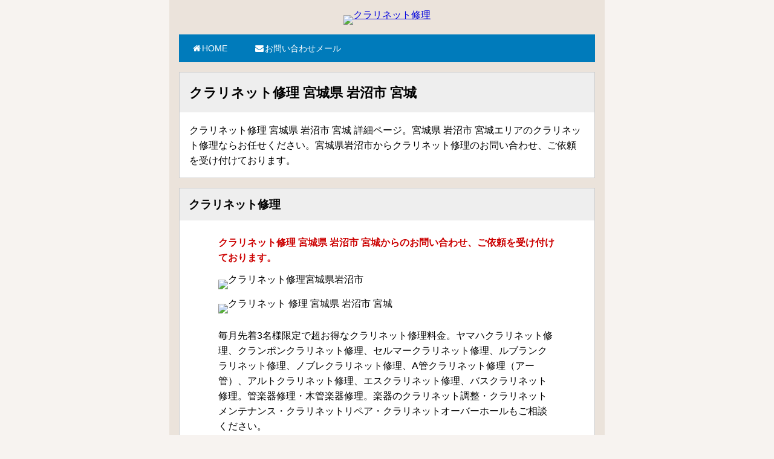

--- FILE ---
content_type: text/html; charset=UTF-8
request_url: https://clarinet.repair-kangakki.com/a-00274.html
body_size: 7107
content:
<!DOCTYPE html>
<html lang="ja">

<head>
<meta charset="utf-8">


<title>クラリネット修理 宮城県 岩沼市 宮城</title>

<meta name="description" content="クラリネット修理 宮城県 岩沼市 宮城 詳細ページ。宮城県 岩沼市 宮城エリアのクラリネット修理ならお任せください。宮城県岩沼市からクラリネット修理のお問い合わせ、ご依頼を受け付けております。毎月先着3名様限定で超お得なクラリネット修理料金。ヤマハクラリネット修理、クランポンクラリネット修理、セルマークラリネット修理、ルブランクラリネット修理、ノブレクラリネット修理、A管クラリネット修理（アー管）、アルトクラリネット修理、エスクラリネット修理、バスクラリネット修理。管楽器修理・木管楽器修理。楽器のクラリネット調整・クラリネットメンテナンス・クラリネットリペア・クラリネットオーバーホールもご相談ください。" />

<meta name="keywords" content="宮城県,岩沼市,宮城,クラリネット修理,クラリネット,修理" />


<meta name="viewport" content="width=device-width, initial-scale=1">

<style>
html,body,div,span,object,iframe,h1,h2,h3,h4,h5,h6,p,blockquote,pre,abbr,address,cite,code,del,dfn,em,img,ins,kbd,q,samp,small,strong,sub,sup,var,b,i,dl,dt,dd,ol,ul,li,fieldset,form,label,legend,table,caption,tbody,tfoot,thead,tr,th,td,article,aside,canvas,details,figcaption,figure,footer,header,hgroup,main,menu,nav,section,summary,time,mark,audio,video{border:0;outline:0;font-size:100%;vertical-align:baseline;background:transparent;font-weight:normal;margin:0;padding:0;}
body{line-height:1;}
article,aside,details,figcaption,figure,footer,header,hgroup,menu,nav,section{display:block;}
ul{list-style:none;}
blockquote,q{quotes:none;}
blockquote:before,blockquote:after,q:before,q:after{content:none;}
a{font-size:100%;vertical-align:baseline;background:transparent;margin:0;padding:0;}
del{text-decoration:line-through;}
abbr[title],dfn[title]{border-bottom:1px dotted;cursor:help;}
table{border-collapse:collapse;border-spacing:0;}
hr{display:block;height:1px;border:0;border-top:1px solid #ccc;margin:1em 0;padding:0;}
input,select{vertical-align:middle;}

img {max-width: 100%; width /***/:auto; /*IE8用ハック*/}

img{line-height:0;vertical-align:bottom;height:auto;margin:0 auto;}
hr{display:none;}

.post .btw{margin-top:3em;}
.post .btwred{margin-top:3em;color:#cc0000;font-weight:bold;}

#breadcrumb{color:#777;font-size:13px;margin:1em 2em;}
div#breadcrumb div{display:inline;}
#breadcrumb span.sp{margin:1em 10px;}

.head,.center{text-align:center;}
.post img,.aligncenter,div.aligncenter{display:block;margin:0 auto;}
a img.aligncenter{display:block;margin-left:auto;margin-right:auto;}

a:focus,*:focus{outline:none;}

div.front{background:#fff;border:1px solid #ccc;margin:0 0 1em;padding:0 1em;}
div.front h1,div.front h2{font-size:140%;font-weight:bold;background:#eee;margin:0 -0.7145em 0.75em;padding:0.7em;}
div.front p{margin:0 0 1em;}

.page-title{font-size:120%;font-weight:bold;}
.fsmall,p#copyright,.small{font-size:75%;}
.fspc{margin-left:0.8em;}
.red{color:#cc0000;font-weight:bold;}
.bold{font-weight:bold;}
.post p.fsmall,.post h2.post-head,.post h3.post-head{margin-top:3em;}

input.searchform_input{width:58%;line-height:1;padding:0.6em;}
.btn-searchform{padding:0.3em;}
div.area{background:#fff;border:1px solid #ccc;margin:0 0 1em;padding:0 1em 1em;}
div.sub-area{background:#fff;border-left:3px solid #333;margin:0 0 1em;padding:1em 0.75em;}
ul.search{padding-top:3px;margin:0;}
div.form-area,div.post .search li{margin:1em;}

div.news{background:#fff;border:1px solid #ccc;margin:0 0 1em;padding:0 1em 1em;}
div.news h2,div.news h3{font-size:150%;font-weight:bold;background:#d6d6d6;margin:0 -0.667em 1em;padding:0.5em;}
dd.post-meta{font-size:75%;margin-left:1em;}
dd.new-post{font-size:75%;margin-left:1em;margin-bottom:2em;}

div.news{background:#fff;border:1px solid #ccc;margin:0 0 1em;padding:0 1em 1em;}
div.news h2,div.news h3{font-size:150%;font-weight:bold;background:#d6d6d6;margin:0 -0.667em 1em;padding:0.5em;}
dd.post-meta{font-size:75%;margin-left:1em;}
dd.new-post{font-size:75%;margin-left:1em;margin-bottom:2em;}
.snavi-area{background:#eee;margin:0 0 1em;}
.snavi-area a{display:block;background:#EAF4FC;margin:0 0 1px;padding:1.5em 1em;}
.snavi-area a:hover{background:#DDEEFA;}

.fa-chevron-circle-left,.fa-chevron-circle-right{margin-right:3px;}

.page-template .post h2{margin-top:2em;}

a:link{color:#0000de;text-decoration:underline;}
a:visited{color:#4c2472;text-decoration:none;}
a:hover{color:#06f;text-decoration:none;}
ul.notype{list-style-type:none;}
p.button a,.notype li a{display:block;background:#007bbb;color:#fff;border-radius:4px;margin:1em 0;padding:1em;}
p.button a:hover,.notype li a:hover{background:#3295C8;text-decoration:none;}

.pagetop{line-height:100%;display:none;position:fixed;bottom:1em;right:1em;}
p.pagetop a{display:block;background-color:#c0c0c0;text-align:center;color:#1111cc;font-size:12px;filter:alpha(opacity=50);-moz-opacity:0.5px;opacity:0.5px;-webkit-border-radius:50%;-moz-border-radius:50%;border-radius:50%;text-decoration:none;padding:12px 14px;}
.pagetop a:hover{display:block;background-color:#b2d1fb;text-align:center;color:#ffffff;font-size:12px;filter:alpha(opacity=50);-moz-opacity:0.5px;opacity:0.5px;text-decoration:none;}

body,html{font-size:100%;height:100.1%;font-family:"メイリオ",Meiryo,"ヒラギノ角ゴ Pro W3","Hiragino Kaku Gothic Pro",Osaka,"ＭＳ Ｐゴシック","MS PGothic",sans-serif;letter-spacing:normal;line-height:1.6;background:#F7F3F0;margin:0;padding:0;}
div.post ul,div.post ol,div.post dl{margin:1.5em 3em;}
ul{list-style-type:disc;}
div.post li{margin:1em;}
div.post ol li{margin:1em 1.3em;}
div.post dd{margin:1px 1em 1em;}
.single-post .post dt{margin-top:0.5em;background:#EBE3DB;padding:0.5em;}
.box{margin:0;padding:1em;}
.box2{border:1px solid #666;background:#fff;margin:1em 16px;}
header{margin:0 0 1em;padding:0;}
header h1,header p{font-size:100%;margin:0;padding:0;}
footer{background:#fff;margin:0;padding:1em;}
#wrap{width:100%;max-width:720px;background:#EBE3DB;margin:0 auto;padding:0;}
div.post{background:#fff;border:1px solid #ccc;margin:0 0 1em;padding:0 1em 1em;}
div.post h1,div.post h2,div.post h3,div.post h4,div.post h5,div.post h6{font-size:120%;font-weight:bold;background:#eee;margin:0 -0.8335em 1em;padding:0.6em 0.8em;}
div.post p{padding-left:3em;padding-right:3em;margin:1.5em 0;}

.menuarea{margin:1em 0;padding:0;}
.togmenu{display:none;}
.menubtn{background:#007bbb;color:#fff;margin:0;padding:12px 20px;}
#gmenu ul{font-size:87.5%;background:#007bbb;margin:0;padding:0;}
#gmenu li{list-style:none;border-top:1px solid #FFF;}
#gmenu li a{display:block;text-decoration:none;background:#666260;color:#fff;padding:12px 20px;}
#gmenu li a:hover{background:#3295C8;}
div.menubtn:hover{cursor:pointer;opacity:1px;}

@media screen and (min-width: 768px) {
.menubtn{display:none;}
.togmenu{display:block;}
#gmenu li{display:inline-block;border:none;}
#gmenu li a{background:#007bbb;}
}

@media screen and (max-width: 768px) {
input.searchform_input{font-size:16px;padding:10px 6px 6px;}
div.post .search li{margin:1.6em 1em;}
}

@media screen and (max-width: 767px) {
body{font-size:14px;}
form.menu select{width:100%;font-size:16px;padding:1em;}
option{width:100%;font-size:100%;}
div.post p{padding-left:0.5em;padding-right:0.5em;margin:1.5em 0;}
div.post ul,div.post ol,div.post dl{margin-left:1em;margin-right:1em;}
input.searchform_input{font-size:16px;width:58%;line-height:1;padding:10px 6px 6px;}
div.post .search li{margin:2em 1em;}
}
</style>

<meta name="format-detection" content="telephone=no">

<!-- 挿入 -->

<link rel="apple-touch-icon" sizes="152x152" href="https://clarinet.repair-kangakki.com/apple-touch-icon-152x152-precomposed.png">

<!--[if lt IE 9]>
<script src="//cdn.jsdelivr.net/html5shiv/3.7.2/html5shiv.min.js"></script>
<script src="//cdnjs.cloudflare.com/ajax/libs/respond.js/1.4.2/respond.min.js"></script>
<![endif]-->



<!-- Date.Modified -->
<meta name="Date.Modified" content="2026.02.03" />

<!-- Global site tag (gtag.js) - Google Analytics -->
<script async src="https://www.googletagmanager.com/gtag/js?id=UA-118271314-1"></script>
<script>
  window.dataLayer = window.dataLayer || [];
  function gtag(){dataLayer.push(arguments);}
  gtag('js', new Date());

  gtag('config', 'UA-118271314-1');
</script>

<meta name="google-site-verification" content="7f-XtUM_yWH--teuRccdWZ2i1sztpxsU3Bj-Sa80zrM">


<link rel="canonical" href="https://clarinet.repair-kangakki.com/a-00274.html">

</head>

<body>

<div id="wrap">

<div class="box">


<header>
<div class="head"><a href="https://clarinet.repair-kangakki.com/"><img src="https://clarinet.repair-kangakki.com/images/logo.png" alt="クラリネット修理"></a></div>
</header><!-- /header -->


<!-- menu -->
<div class="menuarea">
<div class="menubtn"><i class="fa fa-bars"></i> Menu</div>
<nav id="gmenu" class="togmenu">

<ul>
<li><a href="https://clarinet.repair-kangakki.com/" title="クラリネット修理"><i class="fa fa-home fa-fw"></i>HOME</a></li>

<li><a href="mailto:repair.kobo&#64;gmail.com"><i class="fa fa-envelope fa-fw"></i>お問い合わせメール</a></li>
</ul>
</nav>
</div>
<!-- /menu -->


<div id="main">


<div class="front">


<h1>クラリネット修理 宮城県 岩沼市 宮城</h1>

<p id="description">クラリネット修理 宮城県 岩沼市 宮城 詳細ページ。宮城県 岩沼市 宮城エリアのクラリネット修理ならお任せください。宮城県岩沼市からクラリネット修理のお問い合わせ、ご依頼を受け付けております。</p>

</div><!-- /front -->


<div class="post">

<h2>クラリネット修理</h2>

<p class="red">クラリネット修理 宮城県 岩沼市 宮城からのお問い合わせ、ご依頼を受け付けております。</p>


<p><img src="https://clarinet.repair-kangakki.com/images/01-img.svg" width="540" height="80" alt="クラリネット修理宮城県岩沼市" /></p>

<p><img src="https://clarinet.repair-kangakki.com/images/02-img.svg" width="540" height="200" alt="クラリネット 修理 宮城県 岩沼市 宮城" /></p>

<p>毎月先着3名様限定で超お得なクラリネット修理料金。ヤマハクラリネット修理、クランポンクラリネット修理、セルマークラリネット修理、ルブランクラリネット修理、ノブレクラリネット修理、A管クラリネット修理（アー管）、アルトクラリネット修理、エスクラリネット修理、バスクラリネット修理。管楽器修理・木管楽器修理。楽器のクラリネット調整・クラリネットメンテナンス・クラリネットリペア・クラリネットオーバーホールもご相談ください。</p>

<p>ヤマハクラリネット、クランポンクラリネット、セルマークラリネット、ルブランクラリネット、ノブレクラリネット、A管クラリネット（アー管）、アルトクラリネット、エスクラリネット、バスクラリネット、各社メーカーのクラリネットなどもお問い合わせをいただいております。</p>



<h3 class="post-head">ヤマハ クラリネット 調整コース</h3>

<p>ヤマハ クラリネット スタンダードシリーズ（B♭管）</p>

<p class="red">毎月先着3名様限定</p>

<p class="red">7700円（税込）</p>


<div class="box2">
<p>1. 全体バランス調整</p>
<p>2. トーンホールクリーニング（音孔クリーニング）</p>
<p>3. キーオイル注油</p>
</div>

<p>※不良タンポ交換・フェルト・コルク類の交換などは別途料金です。</p>


<p><span class="bold">※納期は、約1週間程度になります。</span><br />
（場合により、納期を延長することもあります）</p>

<p>※別途修理が必要な場合は、作業前の事前にメールかお電話にてご連絡いたします。</p>

<p class="btw">※その他パーツ交換、部品交換などの修理は実費をいただきます。</p>





<h3 class="post-head">ヤマハ クラリネット 調整+みがきコース</h3>

<p>ヤマハ クラリネット スタンダードシリーズ（B♭管）</p>

<p class="red">毎月先着3名様限定</p>

<p class="red">18700円（税込）</p>


<div class="box2">
<p>1. 全体バランス調整</p>
<p>2. トーンホールクリーニング（音孔クリーニング）</p>
<p>3. キーオイル注油</p>
<p>4. 管体・キーのみがき（手みがき）</p>
</div>


<p>※コンディションによっては、管体・キーの手みがきクリーニングでキレイにできる限度がございます。（要相談）</p>

<p><span class="bold">※納期は、約1週間程度になります。</span><br />
（場合により、納期を延長することもあります）</p>

<p>※別途修理が必要な場合は、作業前の事前にメールかお電話にてご連絡いたします。</p>

<p class="btw">※その他パーツ交換、部品交換などの修理は実費をいただきます。</p>





<h3 class="post-head">ヤマハ クラリネット 全タンポ交換修理</h3>

<p>ヤマハ クラリネット スタンダードシリーズ（B♭管）</p>

<p class="red">毎月先着3名様限定</p>

<p class="red">22000円（税込）</p>


<div class="box2">
<p>1. 全タンポ交換</p>
<p>2. 基本調整（全体バランス調整・気密度調整）</p>
<p>3. 分解クリーニング</p>
<p>4. キーオイル注油</p>
</div>


<p><span class="bold">※納期は、約2週間程度になります。</span><br />
（場合により、納期を延長することもあります）</p>

<p>※別途修理が必要な場合は、作業開始の事前にメールかお電話にてご連絡いたします。</p>

<p class="btw">※その他パーツ交換、部品交換などの修理は実費をいただきます。</p>





<h3 class="post-head">ヤマハ クラリネット 全タンポ交換修理+みがき</h3>

<p>ヤマハ クラリネット スタンダードシリーズ（B♭管）</p>

<p class="red">毎月先着3名様限定</p>

<p class="red">33000円（税込）</p>


<div class="box2">
<p>1. 全タンポ交換</p>
<p>2. 基本調整（全体バランス調整・気密度調整）</p>
<p>3. 分解クリーニング</p>
<p>4. キーオイル注油</p>
<p>5. 管体・キーのみがき（手みがき）</p>
</div>


<p>※コンディションによっては、管体・キーの手みがきクリーニングでキレイにできる限度がございます。（要相談）</p>

<p><span class="bold">※納期は、約2週間程度になります。</span><br />
（場合により、納期を延長することもあります）</p>

<p>※別途修理が必要な場合は、作業開始の事前にメールかお電話にてご連絡いたします。</p>

<p class="btw">※その他パーツ交換、部品交換などの修理は実費をいただきます。</p>





<p class="btwred">製造から長期年数を重ねている場合・経年で想定外に悪いコンディション・他のメーカー・旧モデル・ハイグレードモデルなどは、料金が変動する可能性があります。</p>


<p class="btw">音が出にくい・キータッチの動きが悪い・ジョイントコルク交換・ジョイント（嵌合）調整・ひび割れ修理・各リングのゆるみ修正・キー曲がり修理・パーツ交換なども承ります。</p>


<p><img src="https://clarinet.repair-kangakki.com/images/03-img.svg" alt="宮城県,岩沼市,宮城,クラリネット,修理" /></p>


<p class="bold">
記載以外のクラリネット修理も、お気軽にご相談ください。
</p>



<p><img src="https://clarinet.repair-kangakki.com/images/04-img.jpg" width="540" height="100" alt="クラリネット修理料金,クラリネット修理値段,クラリネット修理価格,クラリネット修理代,クラリネット修理代金" /></p>


<p class="btw">
中古クラリネット、
譲り受けたクラリネット、
形見のクラリネット、
古いクラリネット、
思い入れのあるクラリネット、
ヤマハクラリネット、
クランポンクラリネット、
セルマークラリネット、
ルブランクラリネット、
ノブレクラリネット、
アー管クラリネット、
アルトクラクラリネット、
エスクラクラリネット、
バスクラクラリネット、
クラリネット、
各社メーカーのクラリネットなど...多数のお問い合わせをいただいております。</p>


<ul class="btw">
<li>クラリネット故障</li>
<li>クラリネット修理</li>
<li>クラリネットリペア</li>
<li>クラリネットオーバーホール</li>
<li>クラリネットタンポ交換</li>
<li>クラリネット全タンポ交換</li>
<li>クラリネット調整</li>
<li>クラリネット調律</li>
<li>クラリネットメンテナンス</li>
<li>クラリネットクリーニング</li>
<li>クラリネット 修理代</li>
<li>クラリネット 修理代金</li>
<li>クラリネット 修理料金</li>
<li>クラリネット 修理値段</li>
<li>クラリネット 修理価格</li>
<li>クラリネット 修理費用</li>
<li>クラリネット 修理金額ほか</li>
</ul>


<p>クラリネット修理・クラリネット調整・クラリネットメンテナンス・クラリネットリペアに関するご相談を受付中です。</p>



<h3 class="post-head">クラリネット修理のお問い合わせ</h3>

<p class="red">クラリネットの修理は、お問い合わせメールをご利用ください。</p>

<p><a href="mailto:repair.kobo&#64;gmail.com"><img src="https://clarinet.repair-kangakki.com/images/inquiry-01.svg" alt="クラリネット修理 お問い合わせメール"></a></p>


<div class="box2">
<p><span class="bold">お問い合わせメールアドレス</span></p>
<p>repair.kobo&#64;gmail.com</p>
<p class="red">通常、24時間以内にご返信いたしております。</p>
</div>


<p>万が一返信の無い場合は、メールが届いていない可能性があります。</p>

<p class="btw">お手数ですが再度メールにてご連絡いただくか、直接アドレスを入力してお問い合わせ下さい。</p>



<h3 class="post-head">クラリネット修理の注意事項</h3>

<p>年式やモデルによっては修理の受付ができない場合がございます。</p>

<p><span class="red">クラリネット修理の納期はトラブル防止のため、その都度にご確認をお願いいたします。</span></p>

<p><span class="bold">※通常での納期は、約2週間程度になります。</span><br />（状況により納期の延長および、お断りすることもあります。）</p>

<p>お急ぎのお客様も対応させていただきます。<br />（※特急オプションは別途料金です）</p>

<p>コースに含まれていない部品交換、パーツ交換、ヘコミ、メッキやラッカーなどの修理は別途料金になります。</p>

<p class="red">クラリネット修理のお見積もりやご相談は無料です。</p>

<p>ご質問やご相談は、お気軽にメールにてお問い合わせください。</p>



<p>クラリネット修理代金という性質上、カード決済やショッピングローンのご利用はできませんので、あらかじめご了承下さい。</p>

<p>各社メーカーのクラリネット修理も受付をしております。</p>

<p class="btw"><span class="red">お見積もりやご相談などは無料ですので、お気軽にお問い合わせください。</span></p>



<h3 class="post-head">お問い合わせ テンプレート</h3>

<p><span class="red">画像を添付していただければ、より具体的なご返信ができます。</span></p>


<div class="box2">
<p>件名：クラリネット修理</p>
<p>1. メーカー：</p>
<p>2. 型番/モデル：</p>
<p>3. 年式（購入時期）：</p>
<p>4. ご希望のコース：</p>
<p>5. お名前（ふりがな）：</p>
<p>6. ご住所：</p>
<p>7. お電話番号：</p>
<p>8. その他（画像・ご予算・ご相談など）：</p>
</div>


<p class="btw">テンプレートをコピーしてメール本文に貼り付けてご利用下さい。</p>


<h3 class="post-head">クラリネット修理のお問い合わせ</h3>

<p class="red">クラリネットの修理は、お問い合わせメールをご利用ください。</p>

<p><a href="mailto:repair.kobo&#64;gmail.com"><img src="https://clarinet.repair-kangakki.com/images/inquiry-01.svg" alt="クラリネット修理 お問い合わせメール"></a></p>


<div class="box2">
<p><span class="bold">お問い合わせメールアドレス</span></p>
<p>repair.kobo&#64;gmail.com</p>
<p class="red">通常、24時間以内にご返信いたしております。</p>
</div>


<p>万が一返信の無い場合は、メールが届いていない可能性があります。</p>

<p class="btw">お手数ですが再度メールにてご連絡いただくか、直接アドレスを入力してお問い合わせ下さい。</p>



<h3 class="post-head">関連ページ</h3>

<ul class="notype">
<li><a href="https://clarinet.repair-kangakki.com/area-004.html">クラリネット修理 宮城</a></li>
<li><a href="https://clarinet.repair-kangakki.com/a-00275.html">クラリネット修理 宮城県 登米市 宮城</a></li>
<li><a href="https://clarinet.repair-kangakki.com/a-00276.html">クラリネット修理 宮城県 栗原市 宮城</a></li>
<li><a href="https://clarinet.repair-kangakki.com/a-00277.html">クラリネット修理 宮城県 東松島市 宮城</a></li>
<li><a href="https://clarinet.repair-kangakki.com/a-00278.html">クラリネット修理 宮城県 大崎市 宮城</a></li>
<li><a href="https://clarinet.repair-kangakki.com/a-00279.html">クラリネット修理 宮城県 刈田郡 蔵王町 宮城</a></li>
<li><a href="https://clarinet.repair-kangakki.com/a-00280.html">クラリネット修理 宮城県 刈田郡 七ヶ宿町 宮城</a></li>
<li><a href="https://clarinet.repair-kangakki.com/a-00281.html">クラリネット修理 宮城県 柴田郡 大河原町 宮城</a></li>
<li><a href="https://clarinet.repair-kangakki.com/a-00282.html">クラリネット修理 宮城県 柴田郡 村田町 宮城</a></li>
<li><a href="https://clarinet.repair-kangakki.com/a-00283.html">クラリネット修理 宮城県 柴田郡 柴田町 宮城</a></li>
<li><a href="https://clarinet.repair-kangakki.com/a-00284.html">クラリネット修理 宮城県 柴田郡 川崎町 宮城</a></li>
</ul>


</div><!-- /post -->



<hr />



<div class="post"><!-- /#sidebar -->

<h3>クラリネット 修理</h3>


<p class="button"><a href="mailto:repair.kobo&#64;gmail.com"><i class="fa fa-envelope fa-fw"></i>お問い合わせメール</a></p>

<dl>
<dt><span class="bold">コピー用メールアドレス</span></dt>
<dd>repair.kobo&#64;gmail.com</dd>
</dl>





<h3 class="post-head">お問い合わせ テンプレート</h3>

<p>件名：クラリネット修理</p>
<p>1. メーカー：</p>
<p>2. 型番/モデル：</p>
<p>3. 年式（購入時期）：</p>
<p>4. ご希望のコース：</p>
<p>5. お名前（ふりがな）：</p>
<p>6. ご住所：</p>
<p>7. お電話番号：</p>
<p>8. その他（画像・ご予算・ご相談など）：</p>


<div class="box2">
<p class="bold">お問い合わせメールアドレス</p>

<p>repair.kobo&#64;gmail.com</p>
<p class="red">通常、24時間以内にご返信いたしております。</p>
</div>


<p><img src="https://clarinet.repair-kangakki.com/images/manager.jpg" alt="クラリネット修理 管楽器修理" width="290" height="218" /></p>





<h3 class="post-head">クラリネット修理</h3>

<ul class="notype">
<li><a href="https://clarinet.repair-kangakki.com/">クラリネット修理</a></li>

<li><a href="https://clarinet.repair-kangakki.com/area-001.html">クラリネット修理 北海道</a></li>
<li><a href="https://clarinet.repair-kangakki.com/area-002.html">クラリネット修理 青森</a></li>
<li><a href="https://clarinet.repair-kangakki.com/area-003.html">クラリネット修理 岩手</a></li>
<li><a href="https://clarinet.repair-kangakki.com/area-004.html">クラリネット修理 宮城</a></li>
<li><a href="https://clarinet.repair-kangakki.com/area-005.html">クラリネット修理 秋田</a></li>
<li><a href="https://clarinet.repair-kangakki.com/area-006.html">クラリネット修理 山形</a></li>
<li><a href="https://clarinet.repair-kangakki.com/area-007.html">クラリネット修理 福島</a></li>
<li><a href="https://clarinet.repair-kangakki.com/area-008.html">クラリネット修理 茨城</a></li>
<li><a href="https://clarinet.repair-kangakki.com/area-009.html">クラリネット修理 栃木</a></li>
<li><a href="https://clarinet.repair-kangakki.com/area-010.html">クラリネット修理 群馬</a></li>
<li><a href="https://clarinet.repair-kangakki.com/area-011.html">クラリネット修理 埼玉</a></li>
<li><a href="https://clarinet.repair-kangakki.com/area-012.html">クラリネット修理 千葉</a></li>
<li><a href="https://clarinet.repair-kangakki.com/area-013.html">クラリネット修理 東京</a></li>
<li><a href="https://clarinet.repair-kangakki.com/area-014.html">クラリネット修理 神奈川</a></li>
<li><a href="https://clarinet.repair-kangakki.com/area-015.html">クラリネット修理 新潟</a></li>
<li><a href="https://clarinet.repair-kangakki.com/area-016.html">クラリネット修理 富山</a></li>
<li><a href="https://clarinet.repair-kangakki.com/area-017.html">クラリネット修理 石川</a></li>
<li><a href="https://clarinet.repair-kangakki.com/area-018.html">クラリネット修理 福井</a></li>
<li><a href="https://clarinet.repair-kangakki.com/area-019.html">クラリネット修理 山梨</a></li>
<li><a href="https://clarinet.repair-kangakki.com/area-020.html">クラリネット修理 長野</a></li>
<li><a href="https://clarinet.repair-kangakki.com/area-021.html">クラリネット修理 岐阜</a></li>
<li><a href="https://clarinet.repair-kangakki.com/area-022.html">クラリネット修理 静岡</a></li>
<li><a href="https://clarinet.repair-kangakki.com/area-023.html">クラリネット修理 愛知</a></li>
<li><a href="https://clarinet.repair-kangakki.com/area-024.html">クラリネット修理 三重</a></li>
<li><a href="https://clarinet.repair-kangakki.com/area-025.html">クラリネット修理 滋賀</a></li>
<li><a href="https://clarinet.repair-kangakki.com/area-026.html">クラリネット修理 京都</a></li>
<li><a href="https://clarinet.repair-kangakki.com/area-027.html">クラリネット修理 大阪</a></li>
<li><a href="https://clarinet.repair-kangakki.com/area-028.html">クラリネット修理 兵庫</a></li>
<li><a href="https://clarinet.repair-kangakki.com/area-029.html">クラリネット修理 奈良</a></li>
<li><a href="https://clarinet.repair-kangakki.com/area-030.html">クラリネット修理 和歌山</a></li>
<li><a href="https://clarinet.repair-kangakki.com/area-031.html">クラリネット修理 鳥取</a></li>
<li><a href="https://clarinet.repair-kangakki.com/area-032.html">クラリネット修理 島根</a></li>
<li><a href="https://clarinet.repair-kangakki.com/area-033.html">クラリネット修理 岡山</a></li>
<li><a href="https://clarinet.repair-kangakki.com/area-034.html">クラリネット修理 広島</a></li>
<li><a href="https://clarinet.repair-kangakki.com/area-035.html">クラリネット修理 山口</a></li>
<li><a href="https://clarinet.repair-kangakki.com/area-036.html">クラリネット修理 徳島</a></li>
<li><a href="https://clarinet.repair-kangakki.com/area-037.html">クラリネット修理 香川</a></li>
<li><a href="https://clarinet.repair-kangakki.com/area-038.html">クラリネット修理 愛媛</a></li>
<li><a href="https://clarinet.repair-kangakki.com/area-039.html">クラリネット修理 高知</a></li>
<li><a href="https://clarinet.repair-kangakki.com/area-040.html">クラリネット修理 福岡</a></li>
<li><a href="https://clarinet.repair-kangakki.com/area-041.html">クラリネット修理 佐賀</a></li>
<li><a href="https://clarinet.repair-kangakki.com/area-042.html">クラリネット修理 長崎</a></li>
<li><a href="https://clarinet.repair-kangakki.com/area-043.html">クラリネット修理 熊本</a></li>
<li><a href="https://clarinet.repair-kangakki.com/area-044.html">クラリネット修理 大分</a></li>
<li><a href="https://clarinet.repair-kangakki.com/area-045.html">クラリネット修理 宮崎</a></li>
<li><a href="https://clarinet.repair-kangakki.com/area-046.html">クラリネット修理 鹿児島</a></li>
<li><a href="https://clarinet.repair-kangakki.com/area-047.html">クラリネット修理 沖縄</a></li>

</ul>





<h3 class="post-head">管楽器レンタル</h3>

<ul class="notype">
<li><a href="https://www.kangakki-rental.com/" title="管楽器レンタル（短期間専門）楽器レンタル 管楽器">管楽器レンタル 楽器レンタル 管楽器</a></li>
</ul>



<h3 class="post-head">管楽器修理</h3>

<ul class="notype">
<li><a href="https://www.repair-kangakki.com/" title="管楽器修理" target="_blank">管楽器修理</a></li>
</ul>





<h3 class="post-head">クラリネット 修理</h3>


<p class="button"><a href="mailto:repair.kobo&#64;gmail.com"><i class="fa fa-envelope fa-fw"></i>お問い合わせメール</a></p>

<dl>
<dt><span class="bold">コピー用メールアドレス</span></dt>
<dd>repair.kobo&#64;gmail.com</dd>
</dl>



</div><!-- /#sidebar -->



</div><!-- /main -->


<hr />



<p class="button"><a href="https://clarinet.repair-kangakki.com/">クラリネット修理</a></p>

<p class="button"><a href="https://clarinet.repair-kangakki.com/yamaha-clarinet/">ヤマハクラリネット修理</a></p>

<p class="button"><a href="https://clarinet.repair-kangakki.com/buffet-crampon-clarinet/">クランポンクラリネット修理</a></p>



<footer>
<p id="copyright">&copy; 2007-2026 クラリネット修理 All Rights Reserved.</p>
</footer>


<p class="pagetop"><a href="#top">▲</a></p>


</div><!-- /box -->


</div><!-- /wrap -->



<script src="//ajax.googleapis.com/ajax/libs/jquery/3.1.1/jquery.min.js"></script>


<script>
$(function(){
    $(".menubtn").click(function(){
        $("#gmenu").toggleClass('togmenu');
    });
});
</script>


<script>
$(document).ready(function() {
  var pagetop = $('.pagetop');
    $(window).scroll(function () {
       if ($(this).scrollTop() > 160) {
            pagetop.fadeIn();
       } else {
            pagetop.fadeOut();
            }
       });
       pagetop.click(function () {
           $('body, html').animate({ scrollTop: 0 }, 1000);
              return false;
   });
});
</script>


<script>
(function(d){
var s = d.getElementsByTagName('script')[0];
var c1 = d.createElement('link');
c1.rel = 'stylesheet';
c1.href = './style.css';
s.parentNode.insertBefore(c1, s);
var c2 = d.createElement('link');
c2.rel = 'stylesheet';
c2.href = '//maxcdn.bootstrapcdn.com/font-awesome/4.7.0/css/font-awesome.min.css';
s.parentNode.insertBefore(c2, s);
})(document);
</script>


</body>
</html>